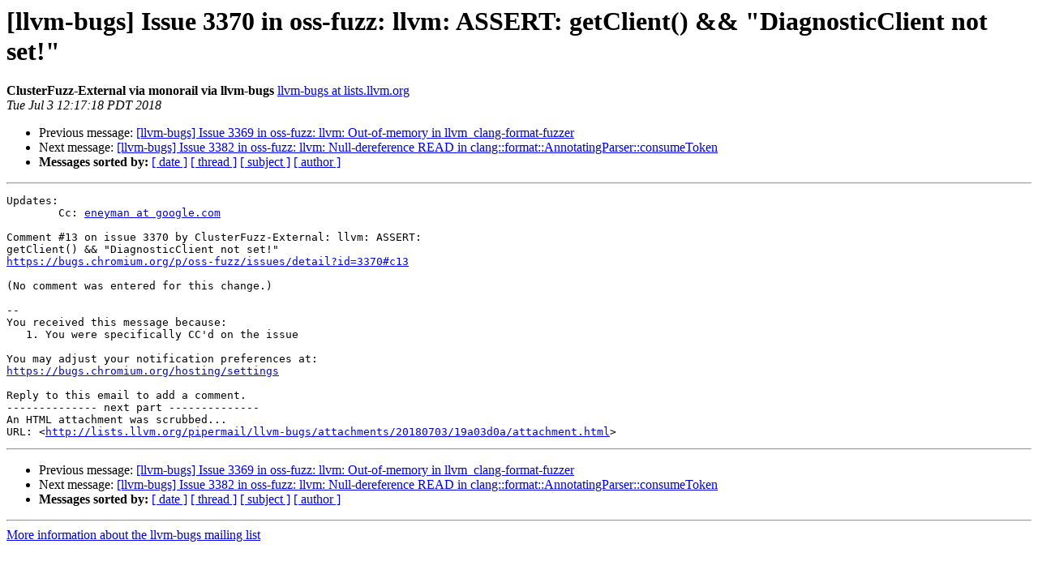

--- FILE ---
content_type: text/html
request_url: https://lists.llvm.org/pipermail/llvm-bugs/2018-July/066345.html
body_size: 1354
content:
<!DOCTYPE HTML PUBLIC "-//W3C//DTD HTML 4.01 Transitional//EN">
<HTML>
 <HEAD>
   <TITLE> [llvm-bugs] Issue 3370 in oss-fuzz: llvm: ASSERT: getClient() &amp;&amp; &quot;DiagnosticClient not set!&quot;
   </TITLE>
   <LINK REL="Index" HREF="index.html" >
   <LINK REL="made" HREF="mailto:llvm-bugs%40lists.llvm.org?Subject=Re%3A%20%5Bllvm-bugs%5D%20Issue%203370%20in%20oss-fuzz%3A%20llvm%3A%20ASSERT%3A%20getClient%28%29%20%26%26%0A%20%22DiagnosticClient%20not%20set%21%22&In-Reply-To=%3C0000000000009c998a05701d297e%40google.com%3E">
   <META NAME="robots" CONTENT="index,nofollow">
   <style type="text/css">
       pre {
           white-space: pre-wrap;       /* css-2.1, curent FF, Opera, Safari */
           }
   </style>
   <META http-equiv="Content-Type" content="text/html; charset=utf-8">
   <LINK REL="Previous"  HREF="066344.html">
   <LINK REL="Next"  HREF="066346.html">
 </HEAD>
 <BODY BGCOLOR="#ffffff">
   <H1>[llvm-bugs] Issue 3370 in oss-fuzz: llvm: ASSERT: getClient() &amp;&amp; &quot;DiagnosticClient not set!&quot;</H1>
    <B>ClusterFuzz-External via monorail via llvm-bugs</B> 
    <A HREF="mailto:llvm-bugs%40lists.llvm.org?Subject=Re%3A%20%5Bllvm-bugs%5D%20Issue%203370%20in%20oss-fuzz%3A%20llvm%3A%20ASSERT%3A%20getClient%28%29%20%26%26%0A%20%22DiagnosticClient%20not%20set%21%22&In-Reply-To=%3C0000000000009c998a05701d297e%40google.com%3E"
       TITLE="[llvm-bugs] Issue 3370 in oss-fuzz: llvm: ASSERT: getClient() &amp;&amp; &quot;DiagnosticClient not set!&quot;">llvm-bugs at lists.llvm.org
       </A><BR>
    <I>Tue Jul  3 12:17:18 PDT 2018</I>
    <P><UL>
        <LI>Previous message: <A HREF="066344.html">[llvm-bugs] Issue 3369 in oss-fuzz: llvm: Out-of-memory in	llvm_clang-format-fuzzer
</A></li>
        <LI>Next message: <A HREF="066346.html">[llvm-bugs] Issue 3382 in oss-fuzz: llvm: Null-dereference READ in	clang::format::AnnotatingParser::consumeToken
</A></li>
         <LI> <B>Messages sorted by:</B> 
              <a href="date.html#66345">[ date ]</a>
              <a href="thread.html#66345">[ thread ]</a>
              <a href="subject.html#66345">[ subject ]</a>
              <a href="author.html#66345">[ author ]</a>
         </LI>
       </UL>
    <HR>  
<!--beginarticle-->
<PRE>Updates:
	Cc: <A HREF="http://lists.llvm.org/cgi-bin/mailman/listinfo/llvm-bugs">eneyman at google.com</A>

Comment #13 on issue 3370 by ClusterFuzz-External: llvm: ASSERT:  
getClient() &amp;&amp; &quot;DiagnosticClient not set!&quot;
<A HREF="https://bugs.chromium.org/p/oss-fuzz/issues/detail?id=3370#c13">https://bugs.chromium.org/p/oss-fuzz/issues/detail?id=3370#c13</A>

(No comment was entered for this change.)

-- 
You received this message because:
   1. You were specifically CC'd on the issue

You may adjust your notification preferences at:
<A HREF="https://bugs.chromium.org/hosting/settings">https://bugs.chromium.org/hosting/settings</A>

Reply to this email to add a comment.
-------------- next part --------------
An HTML attachment was scrubbed...
URL: &lt;<A HREF="http://lists.llvm.org/pipermail/llvm-bugs/attachments/20180703/19a03d0a/attachment.html">http://lists.llvm.org/pipermail/llvm-bugs/attachments/20180703/19a03d0a/attachment.html</A>&gt;
</PRE>




































<!--endarticle-->
    <HR>
    <P><UL>
        <!--threads-->
	<LI>Previous message: <A HREF="066344.html">[llvm-bugs] Issue 3369 in oss-fuzz: llvm: Out-of-memory in	llvm_clang-format-fuzzer
</A></li>
	<LI>Next message: <A HREF="066346.html">[llvm-bugs] Issue 3382 in oss-fuzz: llvm: Null-dereference READ in	clang::format::AnnotatingParser::consumeToken
</A></li>
         <LI> <B>Messages sorted by:</B> 
              <a href="date.html#66345">[ date ]</a>
              <a href="thread.html#66345">[ thread ]</a>
              <a href="subject.html#66345">[ subject ]</a>
              <a href="author.html#66345">[ author ]</a>
         </LI>
       </UL>

<hr>
<a href="http://lists.llvm.org/cgi-bin/mailman/listinfo/llvm-bugs">More information about the llvm-bugs
mailing list</a><br>
</body></html>
